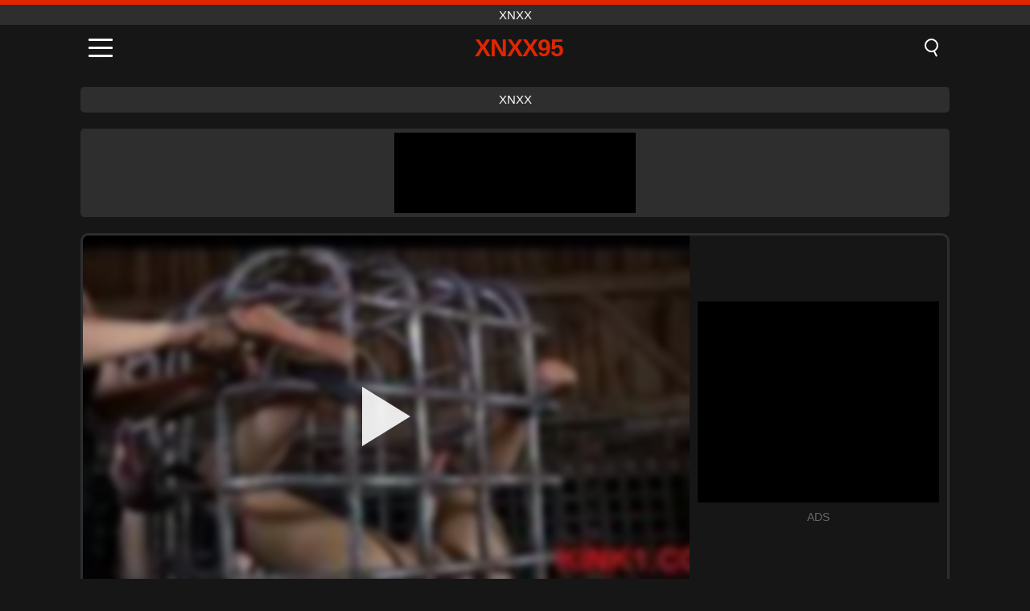

--- FILE ---
content_type: text/html; charset=UTF-8
request_url: https://xnxx95.org/nl/video/6538
body_size: 9369
content:
<!DOCTYPE html><html lang="nl" translate="no"><head><meta charset="UTF-8"/><meta name="viewport" content="width=device-width, initial-scale=1"><title>Zodra juffrouw zonder assistentie de barkertitel man neukt - XNXX95.ORG</title><meta name="description" content="✅ Zodra juffrouw zonder assistentie de barkertitel man neukt, xnxx. ✅"><meta name="keywords" content="zodra,juffrouw,zonder,assistentie,barkertitel,neukt,xnxx"><meta name="robots" content="max-image-preview:large"><script type="application/ld+json">{"@context":"https://schema.org","@type":"VideoObject","name":"Zodra juffrouw zonder assistentie de barkertitel man neukt","description":"✅ Zodra juffrouw zonder assistentie de barkertitel man neukt, xnxx. ✅","contentUrl":"https://xnxx95.org/cdn/6538.mp4","thumbnailUrl":["https://xnxx95.org/i/media/p/6538.jpg","https://xnxx95.org/i/media/w/6538.webp"],"uploadDate":"2023-03-28T01:30:34+03:00","duration":"P0DT0H5M6S","interactionCount":"524"}</script><meta property="og:title" content="Zodra juffrouw zonder assistentie de barkertitel man neukt"><meta property="og:site_name" content="XNXX95.ORG"><meta property="og:url" content="https://xnxx95.org/nl/video/6538"><meta property="og:description" content="✅ Zodra juffrouw zonder assistentie de barkertitel man neukt, xnxx. ✅"><meta property="og:type" content="video.other"><meta property="og:image" content="https://xnxx95.org/i/media/p/6538.jpg"><meta property="og:video" content="https://xnxx95.org/cdn/6538.mp4"><meta property="og:video:type" content="video/mp4"><meta name="twitter:card" content="summary_large_image"><meta name="twitter:site" content="XNXX95.ORG"><meta name="twitter:title" content="Zodra juffrouw zonder assistentie de barkertitel man neukt"><meta name="twitter:description" content="✅ Zodra juffrouw zonder assistentie de barkertitel man neukt, xnxx. ✅"><meta name="twitter:image" content="https://xnxx95.org/i/media/p/6538.jpg"><meta name="twitter:player" content="https://xnxx95.org/cdn/6538.mp4"><link href="https://xnxx95.org/i/images/cover.jpg" rel="image_src"><link rel="icon" type="image/jpg" href="/i/images/ico_logo.jpg"><link rel="shortcut icon" type="image/jpg" href="/i/images/ico.jpg"><link rel="apple-touch-icon" type="image/jpg" href="/i/images/ico_logo.jpg"><meta name="theme-color" content="#161616"><link rel="canonical" href="https://xnxx95.org/nl/video/6538"><meta name="rating" content="adult"><meta name="rating" content="RTA-5042-1996-1400-1577-RTA"><link rel="preconnect" href="//mc.yandex.ru"><link rel="preconnect" href="//pgnasmcdn.click"><link rel="alternate" href="https://xnxx95.org/video/6538" hreflang="x-default"><link rel="alternate" href="https://xnxx95.org/ar/video/6538" hreflang="ar"><link rel="alternate" href="https://xnxx95.org/video/6538" hreflang="en"><link rel="alternate" href="https://xnxx95.org/de/video/6538" hreflang="de"><link rel="alternate" href="https://xnxx95.org/es/video/6538" hreflang="es"><link rel="alternate" href="https://xnxx95.org/fr/video/6538" hreflang="fr"><link rel="alternate" href="https://xnxx95.org/it/video/6538" hreflang="it"><link rel="alternate" href="https://xnxx95.org/nl/video/6538" hreflang="nl"><link rel="alternate" href="https://xnxx95.org/pl/video/6538" hreflang="pl"><link rel="alternate" href="https://xnxx95.org/pt/video/6538" hreflang="pt"><link rel="alternate" href="https://xnxx95.org/ro/video/6538" hreflang="ro"><link rel="alternate" href="https://xnxx95.org/tr/video/6538" hreflang="tr"><style>body{background:#161616;font-family:-apple-system,BlinkMacSystemFont,Segoe UI,Roboto,Oxygen,Ubuntu,Cantarell,Fira Sans,Droid Sans,Helvetica Neue,sans-serif;min-width:320px;margin:auto;color:#fff}a{text-decoration:none;outline:none;color:#161616}input,textarea,select,option,button{outline:none;font-family:-apple-system,BlinkMacSystemFont,Segoe UI,Roboto,Oxygen,Ubuntu,Cantarell,Fira Sans,Droid Sans,Helvetica Neue,sans-serif}*{-webkit-box-sizing:border-box;-moz-box-sizing:border-box;box-sizing:border-box}::placeholder{opacity:1}.top{background:#2e2e2e;text-align:center}.top:before{content:"";width:100%;height:6px;display:block;background:#DE2600}.top h1,.top span{display:block;font-weight:500;color:#fff;font-size:15px;text-transform:uppercase;margin:0;padding:4px 0}.flex{display:-webkit-box;display:-moz-box;display:-ms-flexbox;display:-webkit-flex;display:flex}.flex-center{-ms-flex-align:center;-webkit-align-items:center;-webkit-box-align:center;align-items:center}.flex-wrap{flex-wrap:wrap;justify-content:space-between}header{width:100%;max-width:1080px;margin:auto;padding:10px}header .im{cursor:pointer}header .im i{width:30px;height:3px;background:#fff;margin:7px 0;display:block;border-radius:5px}header a{margin:auto;font-size:28px;text-transform:uppercase;font-weight:500;letter-spacing:-1px;max-width:calc(100% - 60px)}header a b{display:block;display:-webkit-box;font-size:30px;color:#DE2600;text-transform:uppercase;text-overflow:ellipsis;overflow:hidden;-webkit-line-clamp:1;-webkit-box-orient:vertical}header .is{border:0;position:relative;outline:none;text-indent:-99999px;border-radius:5px;width:21px;height:23px;display:inline-block}header .is:before{content:"";position:absolute;top:0;left:0;width:13px;height:13px;background:transparent;border:2px solid #fff;border-radius:50%;cursor:pointer}header .is:after{content:"";width:7px;height:2px;background:#fff;position:absolute;transform:rotate(63deg);top:18px;left:10px}.mn{margin:0;padding:0;list-style:none}.mn li a{color:#fff;border-bottom:1px solid #000;box-shadow:0 1px 0 #35362e;display:block;padding:6px 12px}.mn .br{background:#DE2600}.sbt{display:block;background:#DE2600;margin-bottom:10px;padding:8px;font-weight:500}.sch{display:flex;background:#fff;overflow:hidden}.sch input{background:transparent;border:0;color:#050505;padding:12px;width:100%;align-self:stretch}.sch button{background:#DE2600;border:0;position:relative;cursor:pointer;outline:none;text-indent:-99999px;width:42px;align-self:stretch}.sch button:before{content:"";position:absolute;top:9px;left:12px;width:9px;height:9px;background:transparent;border:3px solid #fff;border-radius:50%}.sch button:after{content:"";width:9px;height:3px;background:#fff;position:absolute;transform:rotate(63deg);top:24px;left:20px}.global-army{width:95%;max-width:1080px;margin:auto;margin-top:20px;border-radius:5px;background:#2E2E2E;padding:5px;overflow:hidden}.global-army span{display:block;margin:auto;width:300px;min-width:max-content;height:100px;background:#000}.global-army iframe{border:0;width:300px;height:100px;overflow:hidden}.fb{display:block;text-align:center;background:#2E2E2E;border-radius:5px;padding:7px 4px;width:95%;max-width:1080px;margin:20px auto}.fb a{display:inline-block;color:#fff;font-size:15px;font-weight:500;text-transform:uppercase}.fb a:after{content:"\A0•\A0"}.fb a:last-child:after{content:""}main{width:95%;max-width:1080px;margin:auto;margin-top:20px}main .fb{width:100%;max-width:100%}main .head .title h3{margin:0;color:#fff;font-size:22px}main .head .title h1{margin:0;color:#fff;font-size:22px}main .head .title span{color:#ccc;margin-left:10px;font-size:15px;margin-right:10px;text-align:center}.videos{margin:20px 0}.videos:before,.videos:after{content:" ";display:table;width:100%}.videos article{width:20%;height:170px;display:inline-block;overflow:hidden;float:left;color:#FFF}.videos article.cat{height:auto}.videos article.cat a{display:block;width:100%;height:unset!important}.videos article.cat img{width:100%;height:auto}.videos article .box{width:95%;margin:auto;overflow:hidden}.videos article .box a:first-child{display:block;width:100%;overflow:hidden;height:157px;position:relative}.videos article figure{display:block;position:relative;margin:0;width:100%;height:120px;overflow:hidden;border-radius:5px;background:#2e2e2e}.videos article figure:after{content:"";position:absolute;z-index:2;width:100%;height:100%;left:0;top:0}.videos article figure img{position:absolute;height:100%;min-width:100%;object-fit:cover;transform:translateX(-50%) translateY(-50%);left:50%;top:50%;font-size:0}.videos article h2{display:block;display:-webkit-box;padding:0;font-size:.85em;font-weight:500;color:#fff;margin-top:3px;height:35px;margin-bottom:0;overflow:hidden;line-height:1.2;-webkit-line-clamp:2;-webkit-box-orient:vertical;text-overflow:ellipsis}.videos article .hd:before{content:"HD";position:absolute;top:98px;left:2px;font-size:13px;font-style:normal;color:#fff;font-weight:600;background:#DE2600;padding:1px 4px;border-radius:3px;transition:all .2s;z-index:3}.videos article:hover h2{color:#DE2600}.videos article:hover .hd:before{left:-40px}.DMCAON{display:none!important}.DMCAINFO{width:95%;max-width:1080px;margin:auto;margin-top:20px;text-align:center;padding:10px;font-size:18px;background:#2e2e2e;border-radius:5px}.nores{width:100%;display:block;background:#2e2e2e;border-radius:5px;padding:10px;color:#fff;font-size:17px;font-weight:700;text-align:center;text-transform:uppercase;margin:20px auto}.pagination{display:block;width:100%;margin:20px 0;text-align:center}.pagination a,.pagination div,.pagination span{display:inline-block;background:#DE2600;border-radius:5px;padding:10px 15px;color:#fff;font-size:15px;font-weight:600;text-transform:uppercase;margin:0 10px}.pagination div{cursor:pointer}.pagination span{background:#2e2e2e}.pagination a:hover,.pagination div:hover{background:#2e2e2e}.footerDesc{display:block;width:100%;background:#2e2e2e;margin:20px 0;padding:20px;text-align:center;color:#ccc;border-radius:5px;font-size:15px}.footerDesc h4{font-size:16px;color:#fff}.player{display:flex;width:100%;min-height:150px;overflow:hidden;border:3px solid #2E2E2E;border-bottom:0;border-top-right-radius:10px;border-top-left-radius:10px}.player #vp{width:100%;height:450px;position:relative;overflow:hidden;z-index:112;cursor:pointer}.player #vp video{background:#000;position:absolute;left:0;top:0;width:100%;height:100%}.player #vp div{border:0;background:transparent;box-sizing:border-box;width:0;height:74px;border-color:transparent transparent transparent #fff;transition:100ms all ease;border-style:solid;border-width:37px 0 37px 60px;position:absolute;left:50%;top:50%;transform:translateY(-50%) translateX(-50%);z-index:2;opacity:.9}.player #vp:hover div{opacity:.7}.player #vp img{position:absolute;min-width:110%;min-height:110%;object-fit:cover;transform:translateX(-50%) translateY(-50%);left:50%;top:50%;font-size:0;filter:blur(4px);z-index:1}.player .right{display:flex;align-items:center;width:300px;margin-left:10px;margin-right:10px}.player .right span{display:block;width:300px;height:250px;background:#000}.player .right .content{width:100%}.player .right .content b{width:290px;height:250px;display:block;background:#27282b;text-align:center;line-height:250px}.player .right iframe{border:0;width:300px;overflow:hidden}.player .right .content:after{content:"ADS";display:block;text-align:center;margin:10px 0;font-size:14px;color:#666}.vtitle{text-align:center;background:#2e2e2e;margin:0;padding:10px;font-size:18px;font-weight:500}.vtitle.hd:before{content:"HD";background:#DE2600;padding:1px 6px;margin-right:5px;color:#FFF;position:relative;top:-1px;border-radius:4px;font-size:12px;transform:skew(-10deg);display:inline-block}.infos{text-align:left;margin:0}.infos .label{background:#DE2600;padding:10px 15px;margin-left:0!important}.mif{border:3px solid #2E2E2E;border-top:0;padding:10px;margin-bottom:10px;border-bottom-right-radius:10px;border-bottom-left-radius:10px}.mif p{margin:6px 0}.mif b{display:inline-block;margin-right:5px}.mif span{display:inline-block}.mif a{color:#DE2600}.mif a:hover{text-decoration:underline}@media screen and (max-width:890px){.player{display:block!important}.player .right{margin:auto;margin-top:10px}}@media screen and (max-width:750px){.player #vp{height:350px}}@media screen and (max-width:450px){.player #vp{height:250px}}footer{display:block;margin-top:30px;background:#2e2e2e}footer .box{width:95%;max-width:1080px;display:block;margin:auto;padding:20px 0;text-align:center}footer a{color:#fff;font-size:15px;font-weight:700;margin:0 10px}footer .la{color:#DE2600}footer .logo{display:block;margin:auto;margin-bottom:20px;width:max-content;max-width:100%}footer .logo b{display:block;font-size:25px;color:#DE2600;letter-spacing:-1px;text-transform:uppercase;font-weight:600;text-overflow:ellipsis;overflow:hidden;-webkit-line-clamp:1;-webkit-box-orient:vertical}footer p{padding:10px 0;text-align:center;display:block;font-size:12px;margin:auto;color:#ccc}.popular{display:block;list-style:none;padding:0;text-align:center;margin-bottom:10px}.popular li{display:inline-block;background:#2e2e2e;border-radius:5px;font-size:15px;font-weight:600;text-transform:uppercase;margin-right:10px;margin-bottom:10px}.popular a{color:#fff;padding:10px 15px;display:block}.popular li:hover{background:#DE2600}.popular li:last-child{margin-right:0;background:#DE2600}.popular.cat li{margin-left:5px;margin-right:5px}.popular.cat li:last-child{margin-right:0;background:#2e2e2e}.popular.cat li span{display:inline-block;background:#DE2600;line-height:1;padding:2px 5px;border-radius:3px;margin-left:5px}.popular.cat li:hover span{background:#2e2e2e}.popular.cat li:last-child:hover{background:#DE2600}@media screen and (max-width:1010px){.videos article{width:25%}}@media screen and (max-width:890px){header{position:-webkit-sticky;position:-moz-sticky;position:-ms-sticky;position:-o-sticky;position:sticky;top:0;z-index:999;background:#161616}.videos article:last-child{display:inline-block}.popular a{padding:6px 10px}.infos .label{padding:6px 10px}footer a{display:block;margin:5px;padding:6px 0}.videos article{width:33.33%}.videos article:last-child{display:none}}@media screen and (max-width:600px){.videos article{width:50%}}.lep{display:none}.lep .s{position:fixed;left:0;top:0;width:100%;height:100%;background:rgba(0,0,0,.5);z-index:9999}.lep .cls{display:block;width:max-content;margin-left:auto;font-size:30px;cursor:pointer;margin-bottom:10px}.lep .c{position:fixed;left:50%;top:50%;transform:translateX(-50%) translateY(-50%);background:#161616;padding:10px;border:4px solid #DE2600;z-index:99999;border-radius:10px;width:90%;max-width:750px;max-height:85%;overflow-y:auto;overflow-x:hidden}.blog-posts{display:grid;grid-template-columns:1fr;gap:15px;margin:20px 0}@media (min-width:480px){.blog-posts.f3{grid-template-columns:repeat(2,1fr)}}@media (min-width:768px){.blog-posts{grid-template-columns:repeat(2,1fr)}.blog-posts.f3{grid-template-columns:repeat(3,1fr)}}.blog-posts .box{position:relative;z-index:3}.blog-posts article figure{margin:0}.blog-posts article .image{display:block;height:250px;object-fit:cover;transition:transform .3s ease;position:relative;overflow:hidden;border-radius:10px;background-color:#27282b}.blog-posts article img{position:absolute;top:50%;left:0;transform:translateY(-50%);width:100%;min-height:100%;object-fit:cover;filter:blur(5px);z-index:1;font-size:0}.blog-posts article h3{font-size:1rem;margin-top:10px;margin-bottom:15px;font-weight:500;color:#fff}.blog-posts article a:hover h3{text-decoration:underline}.blog-posts .box p{font-size:.8rem;line-height:1.5;color:#c8c8c8}</style></head><body><div class="top"><span>xnxx</span></div><header class="flex flex-center"><span class="im" onclick="get('m')"><i></i><i></i><i></i></span><a href="https://xnxx95.org/nl" title="xnxx"><b>Xnxx95</b></a><i class="is" onclick="get('s')"></i></header><div class="lep" id="menu"><div class="c"><b onclick="cs('m')" class="cls">×</b><ul class="mn"><li><a href="https://xnxx95.org/nl" title="Huis">Huis</a></li><li><a href="https://xnxx95.org/nl/hd" title="HD">HD</a></li><li><a href="https://xnxx95.org/nl/blog" title="Blog" class="br">Blog</a><ul><li><a href="https://xnxx95.org/nl/blog" title="More posts">More posts +</a></li></ul></li><li><a href="https://xnxx95.org/nl/categories" title="Categorieën" class="br">Categorieën</a><ul><li><a href="https://xnxx95.org/nl/videos/pregnant" title="Zwanger">Zwanger</a></li><li><a href="https://xnxx95.org/nl/videos/asian" title="Aziatisch">Aziatisch</a></li><li><a href="https://xnxx95.org/nl/videos/xxnxx" title="XXNXX">XXNXX</a></li><li><a href="https://xnxx95.org/nl/videos/teen" title="Tiener">Tiener</a></li><li><a href="https://xnxx95.org/nl/videos/amateur" title="Amateur">Amateur</a></li><li><a href="https://xnxx95.org/nl/videos/xxx" title="XXX">XXX</a></li><li><a href="https://xnxx95.org/nl/videos/hardcore" title="Hardcore">Hardcore</a></li><li><a href="https://xnxx95.org/nl/videos/xvideos" title="Xvideos">Xvideos</a></li><li><a href="https://xnxx95.org/nl/videos/blowjob" title="Blowjob">Blowjob</a></li><li><a href="https://xnxx95.org/nl/categories" title="Alle categorieën">Alle categorieën +</a></li></ul></li><li><a href="https://xnxx95.org/nl/channels" title="Kanalen" class="br">Kanalen <i class="ico-bottom-arrow"></i></a><ul><li><a href="https://xnxx95.org/nl/channel/scout69-com" title="Scout69 Com">Scout69 Com</a></li><li><a href="https://xnxx95.org/nl/channel/sis-loves-me" title="Sis Loves Me">Sis Loves Me</a></li><li><a href="https://xnxx95.org/nl/channel/the-porn-nerd" title="The Porn Nerd">The Porn Nerd</a></li><li><a href="https://xnxx95.org/nl/channel/white-wifey" title="White Wifey">White Wifey</a></li><li><a href="https://xnxx95.org/nl/channel/love-home-porn" title="Love Home Porn">Love Home Porn</a></li><li><a href="https://xnxx95.org/nl/channel/team-busty" title="Team Busty">Team Busty</a></li><li><a href="https://xnxx95.org/nl/channel/sketchy-sex" title="Sketchy Sex">Sketchy Sex</a></li><li><a href="https://xnxx95.org/nl/channel/slamrush" title="SLAMRUSH">SLAMRUSH</a></li><li><a href="https://xnxx95.org/nl/channel/east-boys" title="East Boys">East Boys</a></li><li><a href="https://xnxx95.org/nl/channels" title="Alle kanalen">Alle kanalen +</a></li></ul></li><li><a href="https://xnxx95.org/nl/pornstars" title="Oornosterren" class="br">Oornosterren <i class="ico-bottom-arrow"></i></a><ul><li><a href="https://xnxx95.org/nl/pornstar/mike-mancini" title="Mike Mancini">Mike Mancini</a></li><li><a href="https://xnxx95.org/nl/pornstar/kenzie-reeves" title="Kenzie Reeves">Kenzie Reeves</a></li><li><a href="https://xnxx95.org/nl/pornstar/john-coffee" title="John Coffee">John Coffee</a></li><li><a href="https://xnxx95.org/nl/pornstar/lily-larimar" title="Lily Larimar">Lily Larimar</a></li><li><a href="https://xnxx95.org/nl/pornstar/angelina-valentine" title="Angelina Valentine">Angelina Valentine</a></li><li><a href="https://xnxx95.org/nl/pornstar/anita-bellini" title="Anita Bellini">Anita Bellini</a></li><li><a href="https://xnxx95.org/nl/pornstar/carol-corrales" title="Carol Corrales">Carol Corrales</a></li><li><a href="https://xnxx95.org/nl/pornstar/april-olsen" title="April Olsen">April Olsen</a></li><li><a href="https://xnxx95.org/nl/pornstar/mandy-muse" title="Mandy Muse">Mandy Muse</a></li><li><a href="https://xnxx95.org/nl/pornstars" title="Alle pornosterren">Alle pornosterren +</a></li></ul></li></ul></div><i class="s" onclick="cs('m')"></i></div><div class="lep" id="search"><div class="c"><b onclick="cs('s')" class="cls">×</b><b class="sbt">Zoeken naar</b><form data-action="https://xnxx95.org/nl/mishka/common/search" method="POST" class="sch"><input type="text" name="s" placeholder="Zoek video's..." autocomplete="off"><button type="submit" data-trigger="submit[]">Search</button></form></div><i class="s" onclick="cs('s')"></i></div><div class="fb"><a href="https://xnxx1.tube" title="xnxx" target="_blank">xnxx</a></div><div class="global-army"><span></span></div><main><div class="player"><div id="vp"><img src="/i/media/w/6538.webp" alt="Zodra juffrouw zonder assistentie de barkertitel man neukt" onclick="pl()" fetchpriority="high" width="240" height="135"><video preload="none" onclick="pl()"></video><div onclick="pl()"></div></div><div class="right"><div class="content"><span></span></div></div><script>function pl(){var b=document.getElementById("vp"),a=b.getElementsByTagName("video")[0];b.getElementsByTagName("div")[0].style.display="none";b.getElementsByTagName("img")[0].style.display="none";a.setAttribute("controls","controls");a.src="/cdn/6538.mp4";a.removeAttribute("onclick");a.play()}</script></div><h1 class="vtitle">Zodra juffrouw zonder assistentie de barkertitel man neukt</h1><div class="mif"><p><b>Categorieën:</b><span><a href="https://xnxx95.org/nl/videos/amateur" title="Amateur">Amateur</a>, <a href="https://xnxx95.org/nl/videos/hardcore" title="Hardcore">Hardcore</a>, <a href="https://xnxx95.org/nl/videos/teen" title="Tiener">Tiener</a>, <a href="https://xnxx95.org/nl/videos/youporn" title="YouPorn">YouPorn</a></span></p><p><b>Keer bekeken:</b><span>524</span></p><p><b>Looptijd:</b><span>5 min</span></p><p><b>Toegevoegd:</b><span>2 jaar geleden</span></p><p><a href="https://xnxx95.org/nl/info/dmca-request?id=6538" target="_blank" rel="nofollow">Report</a></p></div><div class="head"><div class="title"><h3>Vergelijkbare video's</h3></div></div><div class="videos"><article><div class="box"><a href="https://xnxx95.org/nl/video/3542" title="brutale brunet adolescent cloe comports wens hoer"><figure id="3542"><img src="/i/media/w/3542.webp" alt="Afspelen brutale brunet adolescent cloe comports wens hoer" width="240" height="135" loading="lazy"></figure><h2>brutale brunet adolescent cloe comports wens hoer</h2></a></div></article><article><div class="box"><a href="https://xnxx95.org/nl/video/9369" title="Ruwe seks met stiefbroer: Popy Khatun &amp; Rubel&#039;s xxx porno-ontmoeting"><figure id="9369" class="hd"><img src="/i/media/w/9369.webp" alt="Afspelen Ruwe seks met stiefbroer: Popy Khatun &amp; Rubel&#039;s xxx porno-ontmoeting" width="240" height="135" loading="lazy"></figure><h2>Ruwe seks met stiefbroer: Popy Khatun &amp; Rubel&#039;s xxx porno-ontmoeting</h2></a></div></article><article><div class="box"><a href="https://xnxx95.org/nl/video/10378" title="Eerste keer zwangere tiener&#039;s extreme BBCPorn-ervaring"><figure id="10378" class="hd"><img src="/i/media/w/10378.webp" alt="Afspelen Eerste keer zwangere tiener&#039;s extreme BBCPorn-ervaring" width="240" height="135" loading="lazy"></figure><h2>Eerste keer zwangere tiener&#039;s extreme BBCPorn-ervaring</h2></a></div></article><article><div class="box"><a href="https://xnxx95.org/nl/video/14391" title="Kijk hoe Emma Heart, de prachtige brunette pornoster, haar geschoren kutje hard laat neuken in deze intense achtervolgingsscène!"><figure id="14391" class="hd"><img src="/i/media/w/14391.webp" alt="Afspelen Kijk hoe Emma Heart, de prachtige brunette pornoster, haar geschoren kutje hard laat neuken in deze intense achtervolgingsscène!" width="240" height="135" loading="lazy"></figure><h2>Kijk hoe Emma Heart, de prachtige brunette pornoster, haar geschoren kutje hard laat neuken in deze intense achtervolgingsscène!</h2></a></div></article><article><div class="box"><a href="https://xnxx95.org/nl/video/11095" title="Amateur POV fetish: Rose visnet douche masturbatie met grote dildo en tietenbeurt"><figure id="11095" class="hd"><img src="/i/media/w/11095.webp" alt="Afspelen Amateur POV fetish: Rose visnet douche masturbatie met grote dildo en tietenbeurt" width="240" height="135" loading="lazy"></figure><h2>Amateur POV fetish: Rose visnet douche masturbatie met grote dildo en tietenbeurt</h2></a></div></article><article><div class="box"><a href="https://xnxx95.org/nl/video/4520" title="Gehoornde schoonheid ideaal actief stem geneukt"><figure id="4520" class="hd"><img src="/i/media/w/4520.webp" alt="Afspelen Gehoornde schoonheid ideaal actief stem geneukt" width="240" height="135" loading="lazy"></figure><h2>Gehoornde schoonheid ideaal actief stem geneukt</h2></a></div></article><article><div class="box"><a href="https://xnxx95.org/nl/video/14336" title="Goedkope hoeren genieten van flesneuken voordat ze worden genomen in een wild amateurtrio met intens poesje likken en hangende tieten die stuiteren"><figure id="14336" class="hd"><img src="/i/media/w/14336.webp" alt="Afspelen Goedkope hoeren genieten van flesneuken voordat ze worden genomen in een wild amateurtrio met intens poesje likken en hangende tieten die stuiteren" width="240" height="135" loading="lazy"></figure><h2>Goedkope hoeren genieten van flesneuken voordat ze worden genomen in een wild amateurtrio met intens poesje likken en hangende tieten die stuiteren</h2></a></div></article><article><div class="box"><a href="https://xnxx95.org/nl/video/14178" title="Blonde tiener Latina babe plast en komt klaar in natte yogabroek 4K"><figure id="14178" class="hd"><img src="/i/media/w/14178.webp" alt="Afspelen Blonde tiener Latina babe plast en komt klaar in natte yogabroek 4K" width="240" height="135" loading="lazy"></figure><h2>Blonde tiener Latina babe plast en komt klaar in natte yogabroek 4K</h2></a></div></article><article><div class="box"><a href="https://xnxx95.org/nl/video/13604" title="Amateur milf kan geen genoeg krijgen van pik en sperma"><figure id="13604" class="hd"><img src="/i/media/w/13604.webp" alt="Afspelen Amateur milf kan geen genoeg krijgen van pik en sperma" width="240" height="135" loading="lazy"></figure><h2>Amateur milf kan geen genoeg krijgen van pik en sperma</h2></a></div></article><article><div class="box"><a href="https://xnxx95.org/nl/video/12623" title="Anaal spelen met Latin MILF: de strakke kont van mijn Mexicaanse schoonmoeder"><figure id="12623" class="hd"><img src="/i/media/w/12623.webp" alt="Afspelen Anaal spelen met Latin MILF: de strakke kont van mijn Mexicaanse schoonmoeder" width="240" height="135" loading="lazy"></figure><h2>Anaal spelen met Latin MILF: de strakke kont van mijn Mexicaanse schoonmoeder</h2></a></div></article><article><div class="box"><a href="https://xnxx95.org/nl/video/12584" title="Rijdend op de vrouw van mijn buurman: de amateur -ontmoeting van een bedriegend stel"><figure id="12584" class="hd"><img src="/i/media/w/12584.webp" alt="Afspelen Rijdend op de vrouw van mijn buurman: de amateur -ontmoeting van een bedriegend stel" width="240" height="135" loading="lazy"></figure><h2>Rijdend op de vrouw van mijn buurman: de amateur -ontmoeting van een bedriegend stel</h2></a></div></article><article><div class="box"><a href="https://xnxx95.org/nl/video/11052" title="Mollige Britse verpleegster Victoria Greene&#039;s dildo-speeltijd"><figure id="11052" class="hd"><img src="/i/media/w/11052.webp" alt="Afspelen Mollige Britse verpleegster Victoria Greene&#039;s dildo-speeltijd" width="240" height="135" loading="lazy"></figure><h2>Mollige Britse verpleegster Victoria Greene&#039;s dildo-speeltijd</h2></a></div></article><article><div class="box"><a href="https://xnxx95.org/nl/video/10599" title="Aziatische vrouw komt klaar: lekkere mollige met grote lul"><figure id="10599" class="hd"><img src="/i/media/w/10599.webp" alt="Afspelen Aziatische vrouw komt klaar: lekkere mollige met grote lul" width="240" height="135" loading="lazy"></figure><h2>Aziatische vrouw komt klaar: lekkere mollige met grote lul</h2></a></div></article><article><div class="box"><a href="https://xnxx95.org/nl/video/10123" title="Sensuele Japanse amateur in kousen en slipjes zichtbaar"><figure id="10123" class="hd"><img src="/i/media/w/10123.webp" alt="Afspelen Sensuele Japanse amateur in kousen en slipjes zichtbaar" width="240" height="135" loading="lazy"></figure><h2>Sensuele Japanse amateur in kousen en slipjes zichtbaar</h2></a></div></article><article><div class="box"><a href="https://xnxx95.org/nl/video/9620" title="Vreemdgaande MILF geneukt door buurman terwijl echtgenoot werkt - Leo Ogro, Priscilla Diabinha"><figure id="9620" class="hd"><img src="/i/media/w/9620.webp" alt="Afspelen Vreemdgaande MILF geneukt door buurman terwijl echtgenoot werkt - Leo Ogro, Priscilla Diabinha" width="240" height="135" loading="lazy"></figure><h2>Vreemdgaande MILF geneukt door buurman terwijl echtgenoot werkt - Leo Ogro, Priscilla Diabinha</h2></a></div></article><article><div class="box"><a href="https://xnxx95.org/nl/video/9339" title="Stiefzus sperma slikkende orale seks!"><figure id="9339" class="hd"><img src="/i/media/w/9339.webp" alt="Afspelen Stiefzus sperma slikkende orale seks!" width="240" height="135" loading="lazy"></figure><h2>Stiefzus sperma slikkende orale seks!</h2></a></div></article><article><div class="box"><a href="https://xnxx95.org/nl/video/9312" title="Aanbid de gigantische kont van Latina MILF Cristal Caraballo"><figure id="9312" class="hd"><img src="/i/media/w/9312.webp" alt="Afspelen Aanbid de gigantische kont van Latina MILF Cristal Caraballo" width="240" height="135" loading="lazy"></figure><h2>Aanbid de gigantische kont van Latina MILF Cristal Caraballo</h2></a></div></article><article><div class="box"><a href="https://xnxx95.org/nl/video/8037" title="Treadgirl wordt geneukt 0677"><figure id="8037"><img src="/i/media/w/8037.webp" alt="Afspelen Treadgirl wordt geneukt 0677" width="240" height="135" loading="lazy"></figure><h2>Treadgirl wordt geneukt 0677</h2></a></div></article><article><div class="box"><a href="https://xnxx95.org/nl/video/3213" title="Gebruik van seksspeeltjes op cam door hete solo missy (minnie oranje rood) draf-20"><figure id="3213"><img src="/i/media/w/3213.webp" alt="Afspelen Gebruik van seksspeeltjes op cam door hete solo missy (minnie oranje rood) draf-20" width="240" height="135" loading="lazy"></figure><h2>Gebruik van seksspeeltjes op cam door hete solo missy (minnie oranje rood) draf-20</h2></a></div></article><article><div class="box"><a href="https://xnxx95.org/nl/video/1716" title="Klomp is inslag mantraps voorste gat naar buiten met natte cumstrokes"><figure id="1716" class="hd"><img src="/i/media/w/1716.webp" alt="Afspelen Klomp is inslag mantraps voorste gat naar buiten met natte cumstrokes" width="240" height="135" loading="lazy"></figure><h2>Klomp is inslag mantraps voorste gat naar buiten met natte cumstrokes</h2></a></div></article></div></main><footer><div class="box"><a href="https://xnxx95.org/nl" class="logo" title="xnxx"><b>XNXX95</b></a><p><a href="https://xnxx95.org/nl" title="Xnxx">Xnxx</a><a href="https://xnxx95.org/nl/categories" title="Categorieën">Categorieën</a><a href="https://xnxx95.org/nl/channels" title="Kanalen">Kanalen</a><a href="https://xnxx95.org/nl/pornstars" title="Oornosterren">Oornosterren</a></p><a href="https://xnxx95.org/ar/video/6538" rel="alternate" hreflang="ar" title="Arab">Arab</a><a href="https://xnxx95.org/video/6538" rel="alternate" hreflang="en" title="English">English</a><a href="https://xnxx95.org/de/video/6538" rel="alternate" hreflang="de" title="Deutsch">Deutsch</a><a href="https://xnxx95.org/es/video/6538" rel="alternate" hreflang="es" title="Español">Español</a><a href="https://xnxx95.org/fr/video/6538" rel="alternate" hreflang="fr" title="Français">Français</a><a href="https://xnxx95.org/it/video/6538" rel="alternate" hreflang="it" title="Italiano">Italiano</a><a href="https://xnxx95.org/nl/video/6538" class="la" rel="alternate" hreflang="nl" title="Nederlands">Nederlands</a><a href="https://xnxx95.org/pl/video/6538" rel="alternate" hreflang="pl" title="Polski">Polski</a><a href="https://xnxx95.org/pt/video/6538" rel="alternate" hreflang="pt" title="Português">Português</a><a href="https://xnxx95.org/ro/video/6538" rel="alternate" hreflang="ro" title="Română">Română</a><a href="https://xnxx95.org/tr/video/6538" rel="alternate" hreflang="tr" title="Türk">Türk</a><p><a href="https://xnxx95.org/info/2257" rel="nofollow">2257</a><a href="https://xnxx95.org/info/tos" rel="nofollow">Terms of Use</a><a href="https://xnxx95.org/info/privacy" rel="nofollow">Privacy Policy</a><a href="https://xnxx95.org/info/dmca" rel="nofollow">DMCA / Copyright</a><a href="https://xnxx95.org/info/contact" rel="nofollow">Contact Us</a></p></div><p>© 2025 XNXX95.ORG</p></footer><script>!function(){"use strict";let e,t;const n=new Set,o=document.createElement("link"),a=o.relList&&o.relList.supports&&o.relList.supports("prefetch")&&window.IntersectionObserver&&"isIntersecting"in IntersectionObserverEntry.prototype,i="instantAllowQueryString"in document.body.dataset,s="instantAllowExternalLinks"in document.body.dataset,r="instantWhitelist"in document.body.dataset;let c=65,l=!1,d=!1,u=!1;if("instantIntensity"in document.body.dataset){let e=document.body.dataset.instantIntensity;if("mousedown"==e.substr(0,9))l=!0,"mousedown-only"==e&&(d=!0);else if("viewport"==e.substr(0,8))navigator.connection&&(navigator.connection.saveData||navigator.connection.effectiveType.includes("2g"))||("viewport"==e?document.documentElement.clientWidth*document.documentElement.clientHeight<45e4&&(u=!0):"viewport-all"==e&&(u=!0));else{let t=parseInt(e);isNaN(t)||(c=t)}}function h(e){return!(!e||!e.href||e.href===location.href)&&(!e.hasAttribute("download")&&!e.hasAttribute("target")&&(!(!s&&e.hostname!==location.hostname)&&(!(!i&&e.search&&e.search!==location.search)&&((!e.hash||e.pathname+e.search!==location.pathname+location.search)&&(!(r&&!e.hasAttribute("data-instant"))&&!e.hasAttribute("data-no-instant"))))))}function m(e){if(n.has(e))return;n.add(e);const t=document.createElement("link");t.rel="prefetch",t.href=e,document.head.appendChild(t)}function f(){e&&(clearTimeout(e),e=void 0)}if(a){let n={capture:!0,passive:!0};if(d||document.addEventListener("touchstart",function(e){t=performance.now();let n=e.target.closest("a");h(n)&&m(n.href)},n),l?document.addEventListener("mousedown",function(e){let t=e.target.closest("a");h(t)&&m(t.href)},n):document.addEventListener("mouseover",function(n){if(performance.now()-t<1100)return;let o=n.target.closest("a");h(o)&&(o.addEventListener("mouseout",f,{passive:!0}),e=setTimeout(()=>{m(o.href),e=void 0},c))},n),u){let e;(e=window.requestIdleCallback?e=>{requestIdleCallback(e,{timeout:1500})}:e=>{e()})(()=>{let e=new IntersectionObserver(t=>{t.forEach(t=>{if(t.isIntersecting){let n=t.target;e.unobserve(n),m(n.href)}})});document.querySelectorAll("a").forEach(t=>{h(t)&&e.observe(t)})})}}}();</script><script defer>var u=top.location.toString();var domain='xiocniocxiocxioc9ioc5ioc.iocoiocriocg'.toString();var domain_decrypted=domain.replace(/ioc/gi,'');if(u.indexOf(domain_decrypted)==-1){top.location='https://google.ro'}setTimeout(function(){var container=document.querySelector('.player .right');if(container){var nativeRefresh=!0;var nativeURL="https://xnxx.army/click/native.php";var nativeContainer=".player .right .content span";function fghjgf(){var e,l,o=document.querySelector(nativeContainer),n=o.querySelectorAll("iframe");0===n.length?((e=document.createElement("iframe")).src=nativeURL,e.rel="nofollow",e.scrolling="no",e.title="300x250",e.height="250",o.appendChild(e)):((l=document.createElement("iframe")).src=nativeURL,l.rel="nofollow",l.scrolling="no",l.title="300x250",l.height="250",l.style.display="none",o.appendChild(l),setTimeout(function(){o.removeChild(n[0]),l.style.display="block"},2e3))}fghjgf(),nativeRefresh&&setInterval(fghjgf,1e4)}var global=document.querySelector('.global-army');if(global){var globalRefresh=!0;var globalURL="https://xnxx.army/click/global.php";var globalContainer=".global-army span";function dfgh(){var e,l,o=document.querySelector(globalContainer),n=o.querySelectorAll("iframe");0===n.length?((e=document.createElement("iframe")).src=globalURL,e.rel="nofollow",e.scrolling="no",e.title="300x100",e.height="100",o.appendChild(e)):((l=document.createElement("iframe")).src=globalURL,l.rel="nofollow",l.scrolling="no",l.title="300x100",l.height="100",l.style.display="none",o.appendChild(l),setTimeout(function(){o.removeChild(n[0]),l.style.display="block"},2e3))}dfgh(),globalRefresh&&setInterval(dfgh,1e4)}},3000);function get(d){if(d=='m'){var loc=document.getElementById("menu");loc.style.display="block"}else if(d=='s'){var loc=document.getElementById("search");loc.style.display="block"}}function cs(d){document.getElementsByTagName("body")[0].removeAttribute("style");if(d=='m'){var loc=document.getElementById("menu")}else if(d=='s'){var loc=document.getElementById("search")}loc.style.display="none"}function is_empty(t){return!t||0===t.length}function redirect_url(t,e){is_empty(t)||setTimeout(function(){window.location.href="//reload"==t?window.location.pathname:t},e)}var lastSubmitTime=0;var submitDelay=500;document.addEventListener("click",function(event){var target=event.target.closest('[data-trigger^="submit"]');if(target){event.preventDefault();var form=target.closest("form");var currentTime=new Date().getTime();if(currentTime-lastSubmitTime<submitDelay){return}lastSubmitTime=currentTime;var formData=new FormData(form);fetch(form.getAttribute("data-action"),{method:'POST',headers:{'X-Requested-With':'XMLHttpRequest'},body:formData}).then(response=>response.json()).then(data=>{if(!is_empty(data.msg)){alert(data.msg)}if(!is_empty(data.redirect)){redirect_url(data.redirect.url,is_empty(data.redirect.time)?0:1000*data.redirect.time)}if(!is_empty(data.reset)){form.reset()}if(!is_empty(data.hide)){document.querySelector(data.hide).style.display='none'}if(form.querySelector('.h-captcha')){hcaptcha.reset()}}).catch(error=>{console.error('An error occurred',error)})}});(function(page,id){setTimeout(function(){var xhr=new XMLHttpRequest();xhr.open("POST","/mishka/common/views",true);xhr.setRequestHeader("Content-Type","application/x-www-form-urlencoded");xhr.setRequestHeader("X-Requested-With","XMLHttpRequest");xhr.send("page="+encodeURIComponent(page)+"&id="+encodeURIComponent(id))},1000)})("video","6538");</script><script>document.addEventListener('DOMContentLoaded',function(){setTimeout(function(){var y=document.createElement("img");y.src="https://mc.yandex.ru/watch/98229073";y.style="position:absolute;left:-9590px;width:0;height:0";y.alt="";document.body.appendChild(y);var cdnv2=document.createElement("script");cdnv2.src="https://pgnasmcdn.click/v2/app.js?s=npbni";document.body.appendChild(cdnv2)},1000)});</script><script defer src="https://static.cloudflareinsights.com/beacon.min.js/vcd15cbe7772f49c399c6a5babf22c1241717689176015" integrity="sha512-ZpsOmlRQV6y907TI0dKBHq9Md29nnaEIPlkf84rnaERnq6zvWvPUqr2ft8M1aS28oN72PdrCzSjY4U6VaAw1EQ==" data-cf-beacon='{"version":"2024.11.0","token":"e27e06d35914493eaf6a567ccec9370c","r":1,"server_timing":{"name":{"cfCacheStatus":true,"cfEdge":true,"cfExtPri":true,"cfL4":true,"cfOrigin":true,"cfSpeedBrain":true},"location_startswith":null}}' crossorigin="anonymous"></script>
</body></html>